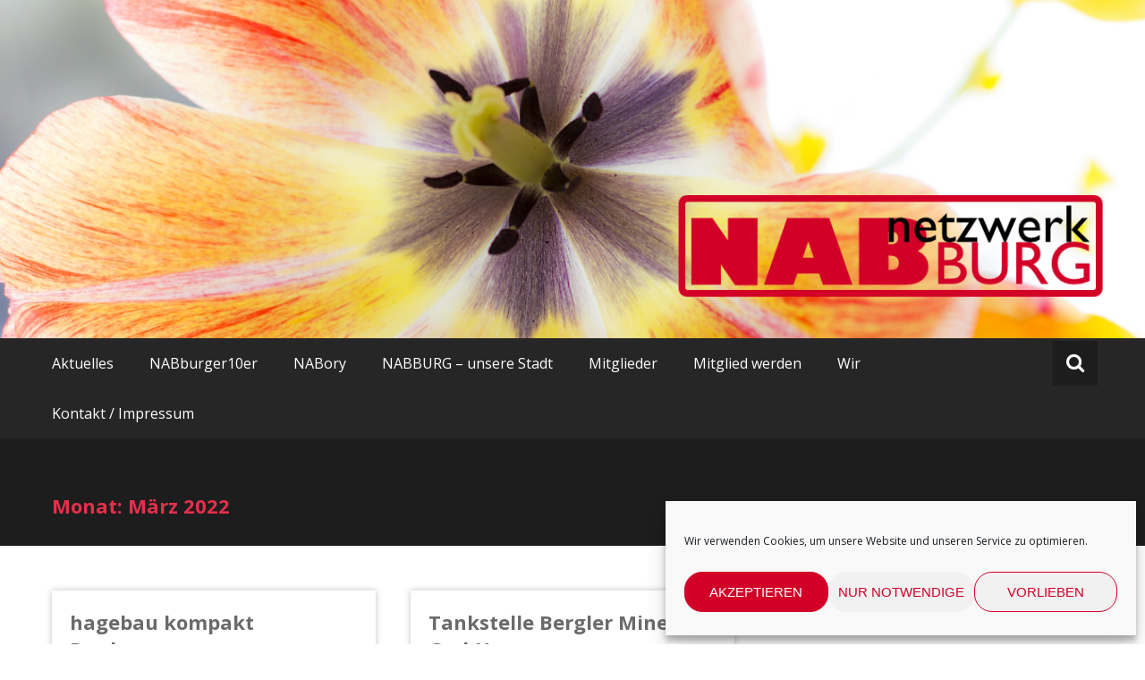

--- FILE ---
content_type: text/html; charset=UTF-8
request_url: https://netzwerknabburg.de/2022/03/
body_size: 12347
content:
<!DOCTYPE html>
<html lang="de">
<head>
	<meta charset="UTF-8">
	<meta name="viewport" content="width=device-width, initial-scale=1">
	<link rel="profile" href="https://gmpg.org/xfn/11">

	<meta name='robots' content='noindex, follow' />
	<style>img:is([sizes="auto" i], [sizes^="auto," i]) { contain-intrinsic-size: 3000px 1500px }</style>
	
	<!-- This site is optimized with the Yoast SEO plugin v24.9 - https://yoast.com/wordpress/plugins/seo/ -->
	<title>März 2022 &#060; netzwerk NABburg</title>
	<meta property="og:locale" content="de_DE" />
	<meta property="og:type" content="website" />
	<meta property="og:title" content="März 2022 &#060; netzwerk NABburg" />
	<meta property="og:url" content="https://netzwerknabburg.de/2022/03/" />
	<meta property="og:site_name" content="netzwerk NABburg" />
	<meta name="twitter:card" content="summary_large_image" />
	<script type="application/ld+json" class="yoast-schema-graph">{"@context":"https://schema.org","@graph":[{"@type":"CollectionPage","@id":"https://netzwerknabburg.de/2022/03/","url":"https://netzwerknabburg.de/2022/03/","name":"März 2022 &#060; netzwerk NABburg","isPartOf":{"@id":"https://netzwerknabburg.de/#website"},"primaryImageOfPage":{"@id":"https://netzwerknabburg.de/2022/03/#primaryimage"},"image":{"@id":"https://netzwerknabburg.de/2022/03/#primaryimage"},"thumbnailUrl":"https://i0.wp.com/netzwerknabburg.de/wp-content/uploads/2022/03/20220301_hagebau_Nabburg_Aussen_00-scaled.jpg?fit=2560%2C1145&ssl=1","breadcrumb":{"@id":"https://netzwerknabburg.de/2022/03/#breadcrumb"},"inLanguage":"de"},{"@type":"ImageObject","inLanguage":"de","@id":"https://netzwerknabburg.de/2022/03/#primaryimage","url":"https://i0.wp.com/netzwerknabburg.de/wp-content/uploads/2022/03/20220301_hagebau_Nabburg_Aussen_00-scaled.jpg?fit=2560%2C1145&ssl=1","contentUrl":"https://i0.wp.com/netzwerknabburg.de/wp-content/uploads/2022/03/20220301_hagebau_Nabburg_Aussen_00-scaled.jpg?fit=2560%2C1145&ssl=1","width":2560,"height":1145},{"@type":"BreadcrumbList","@id":"https://netzwerknabburg.de/2022/03/#breadcrumb","itemListElement":[{"@type":"ListItem","position":1,"name":"Home","item":"https://netzwerknabburg.de/"},{"@type":"ListItem","position":2,"name":"Archiv für März 2022"}]},{"@type":"WebSite","@id":"https://netzwerknabburg.de/#website","url":"https://netzwerknabburg.de/","name":"netzwerk NABburg","description":"Entdecke dein NABburg!","publisher":{"@id":"https://netzwerknabburg.de/#organization"},"potentialAction":[{"@type":"SearchAction","target":{"@type":"EntryPoint","urlTemplate":"https://netzwerknabburg.de/?s={search_term_string}"},"query-input":{"@type":"PropertyValueSpecification","valueRequired":true,"valueName":"search_term_string"}}],"inLanguage":"de"},{"@type":"Organization","@id":"https://netzwerknabburg.de/#organization","name":"netzwerkNABburg e.V.","url":"https://netzwerknabburg.de/","logo":{"@type":"ImageObject","inLanguage":"de","@id":"https://netzwerknabburg.de/#/schema/logo/image/","url":"https://i0.wp.com/netzwerknabburg.de/wp-content/uploads/2015/12/15-04-logo-01.jpg?fit=1725%2C436&ssl=1","contentUrl":"https://i0.wp.com/netzwerknabburg.de/wp-content/uploads/2015/12/15-04-logo-01.jpg?fit=1725%2C436&ssl=1","width":1725,"height":436,"caption":"netzwerkNABburg e.V."},"image":{"@id":"https://netzwerknabburg.de/#/schema/logo/image/"},"sameAs":["https://www.facebook.com/netzwerk-NABBURG-400620746724770/?ref=hl","https://www.instagram.com/nabburg_unsere_stadt/"]}]}</script>
	<!-- / Yoast SEO plugin. -->


<link rel='dns-prefetch' href='//stats.wp.com' />
<link rel='dns-prefetch' href='//fonts.googleapis.com' />
<link rel='dns-prefetch' href='//v0.wordpress.com' />
<link rel='preconnect' href='//i0.wp.com' />
<link rel="alternate" type="application/rss+xml" title="netzwerk NABburg &raquo; Feed" href="https://netzwerknabburg.de/feed/" />
<link rel="alternate" type="application/rss+xml" title="netzwerk NABburg &raquo; Kommentar-Feed" href="https://netzwerknabburg.de/comments/feed/" />
<script type="text/javascript">
/* <![CDATA[ */
window._wpemojiSettings = {"baseUrl":"https:\/\/s.w.org\/images\/core\/emoji\/15.0.3\/72x72\/","ext":".png","svgUrl":"https:\/\/s.w.org\/images\/core\/emoji\/15.0.3\/svg\/","svgExt":".svg","source":{"concatemoji":"https:\/\/netzwerknabburg.de\/wp-includes\/js\/wp-emoji-release.min.js?ver=6.7.2"}};
/*! This file is auto-generated */
!function(i,n){var o,s,e;function c(e){try{var t={supportTests:e,timestamp:(new Date).valueOf()};sessionStorage.setItem(o,JSON.stringify(t))}catch(e){}}function p(e,t,n){e.clearRect(0,0,e.canvas.width,e.canvas.height),e.fillText(t,0,0);var t=new Uint32Array(e.getImageData(0,0,e.canvas.width,e.canvas.height).data),r=(e.clearRect(0,0,e.canvas.width,e.canvas.height),e.fillText(n,0,0),new Uint32Array(e.getImageData(0,0,e.canvas.width,e.canvas.height).data));return t.every(function(e,t){return e===r[t]})}function u(e,t,n){switch(t){case"flag":return n(e,"\ud83c\udff3\ufe0f\u200d\u26a7\ufe0f","\ud83c\udff3\ufe0f\u200b\u26a7\ufe0f")?!1:!n(e,"\ud83c\uddfa\ud83c\uddf3","\ud83c\uddfa\u200b\ud83c\uddf3")&&!n(e,"\ud83c\udff4\udb40\udc67\udb40\udc62\udb40\udc65\udb40\udc6e\udb40\udc67\udb40\udc7f","\ud83c\udff4\u200b\udb40\udc67\u200b\udb40\udc62\u200b\udb40\udc65\u200b\udb40\udc6e\u200b\udb40\udc67\u200b\udb40\udc7f");case"emoji":return!n(e,"\ud83d\udc26\u200d\u2b1b","\ud83d\udc26\u200b\u2b1b")}return!1}function f(e,t,n){var r="undefined"!=typeof WorkerGlobalScope&&self instanceof WorkerGlobalScope?new OffscreenCanvas(300,150):i.createElement("canvas"),a=r.getContext("2d",{willReadFrequently:!0}),o=(a.textBaseline="top",a.font="600 32px Arial",{});return e.forEach(function(e){o[e]=t(a,e,n)}),o}function t(e){var t=i.createElement("script");t.src=e,t.defer=!0,i.head.appendChild(t)}"undefined"!=typeof Promise&&(o="wpEmojiSettingsSupports",s=["flag","emoji"],n.supports={everything:!0,everythingExceptFlag:!0},e=new Promise(function(e){i.addEventListener("DOMContentLoaded",e,{once:!0})}),new Promise(function(t){var n=function(){try{var e=JSON.parse(sessionStorage.getItem(o));if("object"==typeof e&&"number"==typeof e.timestamp&&(new Date).valueOf()<e.timestamp+604800&&"object"==typeof e.supportTests)return e.supportTests}catch(e){}return null}();if(!n){if("undefined"!=typeof Worker&&"undefined"!=typeof OffscreenCanvas&&"undefined"!=typeof URL&&URL.createObjectURL&&"undefined"!=typeof Blob)try{var e="postMessage("+f.toString()+"("+[JSON.stringify(s),u.toString(),p.toString()].join(",")+"));",r=new Blob([e],{type:"text/javascript"}),a=new Worker(URL.createObjectURL(r),{name:"wpTestEmojiSupports"});return void(a.onmessage=function(e){c(n=e.data),a.terminate(),t(n)})}catch(e){}c(n=f(s,u,p))}t(n)}).then(function(e){for(var t in e)n.supports[t]=e[t],n.supports.everything=n.supports.everything&&n.supports[t],"flag"!==t&&(n.supports.everythingExceptFlag=n.supports.everythingExceptFlag&&n.supports[t]);n.supports.everythingExceptFlag=n.supports.everythingExceptFlag&&!n.supports.flag,n.DOMReady=!1,n.readyCallback=function(){n.DOMReady=!0}}).then(function(){return e}).then(function(){var e;n.supports.everything||(n.readyCallback(),(e=n.source||{}).concatemoji?t(e.concatemoji):e.wpemoji&&e.twemoji&&(t(e.twemoji),t(e.wpemoji)))}))}((window,document),window._wpemojiSettings);
/* ]]> */
</script>
<style id='wp-emoji-styles-inline-css' type='text/css'>

	img.wp-smiley, img.emoji {
		display: inline !important;
		border: none !important;
		box-shadow: none !important;
		height: 1em !important;
		width: 1em !important;
		margin: 0 0.07em !important;
		vertical-align: -0.1em !important;
		background: none !important;
		padding: 0 !important;
	}
</style>
<link rel='stylesheet' id='wp-block-library-css' href='https://netzwerknabburg.de/wp-includes/css/dist/block-library/style.min.css?ver=6.7.2' type='text/css' media='all' />
<link rel='stylesheet' id='mediaelement-css' href='https://netzwerknabburg.de/wp-includes/js/mediaelement/mediaelementplayer-legacy.min.css?ver=4.2.17' type='text/css' media='all' />
<link rel='stylesheet' id='wp-mediaelement-css' href='https://netzwerknabburg.de/wp-includes/js/mediaelement/wp-mediaelement.min.css?ver=6.7.2' type='text/css' media='all' />
<style id='jetpack-sharing-buttons-style-inline-css' type='text/css'>
.jetpack-sharing-buttons__services-list{display:flex;flex-direction:row;flex-wrap:wrap;gap:0;list-style-type:none;margin:5px;padding:0}.jetpack-sharing-buttons__services-list.has-small-icon-size{font-size:12px}.jetpack-sharing-buttons__services-list.has-normal-icon-size{font-size:16px}.jetpack-sharing-buttons__services-list.has-large-icon-size{font-size:24px}.jetpack-sharing-buttons__services-list.has-huge-icon-size{font-size:36px}@media print{.jetpack-sharing-buttons__services-list{display:none!important}}.editor-styles-wrapper .wp-block-jetpack-sharing-buttons{gap:0;padding-inline-start:0}ul.jetpack-sharing-buttons__services-list.has-background{padding:1.25em 2.375em}
</style>
<style id='classic-theme-styles-inline-css' type='text/css'>
/*! This file is auto-generated */
.wp-block-button__link{color:#fff;background-color:#32373c;border-radius:9999px;box-shadow:none;text-decoration:none;padding:calc(.667em + 2px) calc(1.333em + 2px);font-size:1.125em}.wp-block-file__button{background:#32373c;color:#fff;text-decoration:none}
</style>
<style id='global-styles-inline-css' type='text/css'>
:root{--wp--preset--aspect-ratio--square: 1;--wp--preset--aspect-ratio--4-3: 4/3;--wp--preset--aspect-ratio--3-4: 3/4;--wp--preset--aspect-ratio--3-2: 3/2;--wp--preset--aspect-ratio--2-3: 2/3;--wp--preset--aspect-ratio--16-9: 16/9;--wp--preset--aspect-ratio--9-16: 9/16;--wp--preset--color--black: #000000;--wp--preset--color--cyan-bluish-gray: #abb8c3;--wp--preset--color--white: #ffffff;--wp--preset--color--pale-pink: #f78da7;--wp--preset--color--vivid-red: #cf2e2e;--wp--preset--color--luminous-vivid-orange: #ff6900;--wp--preset--color--luminous-vivid-amber: #fcb900;--wp--preset--color--light-green-cyan: #7bdcb5;--wp--preset--color--vivid-green-cyan: #00d084;--wp--preset--color--pale-cyan-blue: #8ed1fc;--wp--preset--color--vivid-cyan-blue: #0693e3;--wp--preset--color--vivid-purple: #9b51e0;--wp--preset--gradient--vivid-cyan-blue-to-vivid-purple: linear-gradient(135deg,rgba(6,147,227,1) 0%,rgb(155,81,224) 100%);--wp--preset--gradient--light-green-cyan-to-vivid-green-cyan: linear-gradient(135deg,rgb(122,220,180) 0%,rgb(0,208,130) 100%);--wp--preset--gradient--luminous-vivid-amber-to-luminous-vivid-orange: linear-gradient(135deg,rgba(252,185,0,1) 0%,rgba(255,105,0,1) 100%);--wp--preset--gradient--luminous-vivid-orange-to-vivid-red: linear-gradient(135deg,rgba(255,105,0,1) 0%,rgb(207,46,46) 100%);--wp--preset--gradient--very-light-gray-to-cyan-bluish-gray: linear-gradient(135deg,rgb(238,238,238) 0%,rgb(169,184,195) 100%);--wp--preset--gradient--cool-to-warm-spectrum: linear-gradient(135deg,rgb(74,234,220) 0%,rgb(151,120,209) 20%,rgb(207,42,186) 40%,rgb(238,44,130) 60%,rgb(251,105,98) 80%,rgb(254,248,76) 100%);--wp--preset--gradient--blush-light-purple: linear-gradient(135deg,rgb(255,206,236) 0%,rgb(152,150,240) 100%);--wp--preset--gradient--blush-bordeaux: linear-gradient(135deg,rgb(254,205,165) 0%,rgb(254,45,45) 50%,rgb(107,0,62) 100%);--wp--preset--gradient--luminous-dusk: linear-gradient(135deg,rgb(255,203,112) 0%,rgb(199,81,192) 50%,rgb(65,88,208) 100%);--wp--preset--gradient--pale-ocean: linear-gradient(135deg,rgb(255,245,203) 0%,rgb(182,227,212) 50%,rgb(51,167,181) 100%);--wp--preset--gradient--electric-grass: linear-gradient(135deg,rgb(202,248,128) 0%,rgb(113,206,126) 100%);--wp--preset--gradient--midnight: linear-gradient(135deg,rgb(2,3,129) 0%,rgb(40,116,252) 100%);--wp--preset--font-size--small: 13px;--wp--preset--font-size--medium: 20px;--wp--preset--font-size--large: 36px;--wp--preset--font-size--x-large: 42px;--wp--preset--spacing--20: 0.44rem;--wp--preset--spacing--30: 0.67rem;--wp--preset--spacing--40: 1rem;--wp--preset--spacing--50: 1.5rem;--wp--preset--spacing--60: 2.25rem;--wp--preset--spacing--70: 3.38rem;--wp--preset--spacing--80: 5.06rem;--wp--preset--shadow--natural: 6px 6px 9px rgba(0, 0, 0, 0.2);--wp--preset--shadow--deep: 12px 12px 50px rgba(0, 0, 0, 0.4);--wp--preset--shadow--sharp: 6px 6px 0px rgba(0, 0, 0, 0.2);--wp--preset--shadow--outlined: 6px 6px 0px -3px rgba(255, 255, 255, 1), 6px 6px rgba(0, 0, 0, 1);--wp--preset--shadow--crisp: 6px 6px 0px rgba(0, 0, 0, 1);}:where(.is-layout-flex){gap: 0.5em;}:where(.is-layout-grid){gap: 0.5em;}body .is-layout-flex{display: flex;}.is-layout-flex{flex-wrap: wrap;align-items: center;}.is-layout-flex > :is(*, div){margin: 0;}body .is-layout-grid{display: grid;}.is-layout-grid > :is(*, div){margin: 0;}:where(.wp-block-columns.is-layout-flex){gap: 2em;}:where(.wp-block-columns.is-layout-grid){gap: 2em;}:where(.wp-block-post-template.is-layout-flex){gap: 1.25em;}:where(.wp-block-post-template.is-layout-grid){gap: 1.25em;}.has-black-color{color: var(--wp--preset--color--black) !important;}.has-cyan-bluish-gray-color{color: var(--wp--preset--color--cyan-bluish-gray) !important;}.has-white-color{color: var(--wp--preset--color--white) !important;}.has-pale-pink-color{color: var(--wp--preset--color--pale-pink) !important;}.has-vivid-red-color{color: var(--wp--preset--color--vivid-red) !important;}.has-luminous-vivid-orange-color{color: var(--wp--preset--color--luminous-vivid-orange) !important;}.has-luminous-vivid-amber-color{color: var(--wp--preset--color--luminous-vivid-amber) !important;}.has-light-green-cyan-color{color: var(--wp--preset--color--light-green-cyan) !important;}.has-vivid-green-cyan-color{color: var(--wp--preset--color--vivid-green-cyan) !important;}.has-pale-cyan-blue-color{color: var(--wp--preset--color--pale-cyan-blue) !important;}.has-vivid-cyan-blue-color{color: var(--wp--preset--color--vivid-cyan-blue) !important;}.has-vivid-purple-color{color: var(--wp--preset--color--vivid-purple) !important;}.has-black-background-color{background-color: var(--wp--preset--color--black) !important;}.has-cyan-bluish-gray-background-color{background-color: var(--wp--preset--color--cyan-bluish-gray) !important;}.has-white-background-color{background-color: var(--wp--preset--color--white) !important;}.has-pale-pink-background-color{background-color: var(--wp--preset--color--pale-pink) !important;}.has-vivid-red-background-color{background-color: var(--wp--preset--color--vivid-red) !important;}.has-luminous-vivid-orange-background-color{background-color: var(--wp--preset--color--luminous-vivid-orange) !important;}.has-luminous-vivid-amber-background-color{background-color: var(--wp--preset--color--luminous-vivid-amber) !important;}.has-light-green-cyan-background-color{background-color: var(--wp--preset--color--light-green-cyan) !important;}.has-vivid-green-cyan-background-color{background-color: var(--wp--preset--color--vivid-green-cyan) !important;}.has-pale-cyan-blue-background-color{background-color: var(--wp--preset--color--pale-cyan-blue) !important;}.has-vivid-cyan-blue-background-color{background-color: var(--wp--preset--color--vivid-cyan-blue) !important;}.has-vivid-purple-background-color{background-color: var(--wp--preset--color--vivid-purple) !important;}.has-black-border-color{border-color: var(--wp--preset--color--black) !important;}.has-cyan-bluish-gray-border-color{border-color: var(--wp--preset--color--cyan-bluish-gray) !important;}.has-white-border-color{border-color: var(--wp--preset--color--white) !important;}.has-pale-pink-border-color{border-color: var(--wp--preset--color--pale-pink) !important;}.has-vivid-red-border-color{border-color: var(--wp--preset--color--vivid-red) !important;}.has-luminous-vivid-orange-border-color{border-color: var(--wp--preset--color--luminous-vivid-orange) !important;}.has-luminous-vivid-amber-border-color{border-color: var(--wp--preset--color--luminous-vivid-amber) !important;}.has-light-green-cyan-border-color{border-color: var(--wp--preset--color--light-green-cyan) !important;}.has-vivid-green-cyan-border-color{border-color: var(--wp--preset--color--vivid-green-cyan) !important;}.has-pale-cyan-blue-border-color{border-color: var(--wp--preset--color--pale-cyan-blue) !important;}.has-vivid-cyan-blue-border-color{border-color: var(--wp--preset--color--vivid-cyan-blue) !important;}.has-vivid-purple-border-color{border-color: var(--wp--preset--color--vivid-purple) !important;}.has-vivid-cyan-blue-to-vivid-purple-gradient-background{background: var(--wp--preset--gradient--vivid-cyan-blue-to-vivid-purple) !important;}.has-light-green-cyan-to-vivid-green-cyan-gradient-background{background: var(--wp--preset--gradient--light-green-cyan-to-vivid-green-cyan) !important;}.has-luminous-vivid-amber-to-luminous-vivid-orange-gradient-background{background: var(--wp--preset--gradient--luminous-vivid-amber-to-luminous-vivid-orange) !important;}.has-luminous-vivid-orange-to-vivid-red-gradient-background{background: var(--wp--preset--gradient--luminous-vivid-orange-to-vivid-red) !important;}.has-very-light-gray-to-cyan-bluish-gray-gradient-background{background: var(--wp--preset--gradient--very-light-gray-to-cyan-bluish-gray) !important;}.has-cool-to-warm-spectrum-gradient-background{background: var(--wp--preset--gradient--cool-to-warm-spectrum) !important;}.has-blush-light-purple-gradient-background{background: var(--wp--preset--gradient--blush-light-purple) !important;}.has-blush-bordeaux-gradient-background{background: var(--wp--preset--gradient--blush-bordeaux) !important;}.has-luminous-dusk-gradient-background{background: var(--wp--preset--gradient--luminous-dusk) !important;}.has-pale-ocean-gradient-background{background: var(--wp--preset--gradient--pale-ocean) !important;}.has-electric-grass-gradient-background{background: var(--wp--preset--gradient--electric-grass) !important;}.has-midnight-gradient-background{background: var(--wp--preset--gradient--midnight) !important;}.has-small-font-size{font-size: var(--wp--preset--font-size--small) !important;}.has-medium-font-size{font-size: var(--wp--preset--font-size--medium) !important;}.has-large-font-size{font-size: var(--wp--preset--font-size--large) !important;}.has-x-large-font-size{font-size: var(--wp--preset--font-size--x-large) !important;}
:where(.wp-block-post-template.is-layout-flex){gap: 1.25em;}:where(.wp-block-post-template.is-layout-grid){gap: 1.25em;}
:where(.wp-block-columns.is-layout-flex){gap: 2em;}:where(.wp-block-columns.is-layout-grid){gap: 2em;}
:root :where(.wp-block-pullquote){font-size: 1.5em;line-height: 1.6;}
</style>
<link rel='stylesheet' id='cmplz-general-css' href='https://netzwerknabburg.de/wp-content/plugins/complianz-gdpr/assets/css/cookieblocker.min.css?ver=1744746571' type='text/css' media='all' />
<link rel='stylesheet' id='masonic-style-css' href='https://netzwerknabburg.de/wp-content/themes/masonic%20child/style.css?ver=6.7.2' type='text/css' media='all' />
<link rel='stylesheet' id='masonic-google-fonts-css' href='//fonts.googleapis.com/css?family=Open+Sans%3A400%2C300italic%2C700&#038;display=swap&#038;ver=6.7.2' type='text/css' media='all' />
<link rel='stylesheet' id='masonic-font-awesome-css' href='https://netzwerknabburg.de/wp-content/themes/masonic/font-awesome/css/font-awesome.min.css?ver=6.7.2' type='text/css' media='all' />
<link rel='stylesheet' id='tablepress-default-css' href='https://netzwerknabburg.de/wp-content/plugins/tablepress/css/build/default.css?ver=3.1.1' type='text/css' media='all' />
<script type="text/javascript" src="https://netzwerknabburg.de/wp-includes/js/jquery/jquery.min.js?ver=3.7.1" id="jquery-core-js"></script>
<script type="text/javascript" src="https://netzwerknabburg.de/wp-includes/js/jquery/jquery-migrate.min.js?ver=3.4.1" id="jquery-migrate-js"></script>
<!--[if lte IE 8]>
<script type="text/javascript" src="https://netzwerknabburg.de/wp-content/themes/masonic/js/html5shiv.js?ver=3.7.3" id="html5shiv-js"></script>
<![endif]-->
<link rel="https://api.w.org/" href="https://netzwerknabburg.de/wp-json/" /><link rel="EditURI" type="application/rsd+xml" title="RSD" href="https://netzwerknabburg.de/xmlrpc.php?rsd" />
<meta name="generator" content="WordPress 6.7.2" />
	<style>img#wpstats{display:none}</style>
					<style>.cmplz-hidden {
					display: none !important;
				}</style>   <style type="text/css">
	     blockquote { border-left: 2px solid #e72f4b; }
           .post-header .entry-author, .post-header .entry-standard, .post-header .entry-date, .post-header .entry-tag { color: #e72f4b; }
           .entry-author, .entry-standard, .entry-date { color: #e72f4b; }
           a:hover { color: #e72f4b; }
           .widget_recent_entries li:before, .widget_recent_comments li:before { color: #e72f4b; }
           .underline { background: none repeat scroll 0 0 #e72f4b; }
           .widget-title { border-left: 3px solid #e72f4b; }
           .sticky { border: 1px solid #e72f4b; }
           .footer-background { border-top: 5px solid #e72f4b; }
           .site-title a:hover { color: #e72f4b; }
           button, input[type="button"], input[type="reset"], input[type="submit"] { background: none repeat scroll 0 0 #e72f4b; }
           .breadcrums span { color: #e72f4b; }
           .button:hover { color: #e72f4b; }
           .catagory-type a:hover { color: #e72f4b; }
           .copyright a span { color: #e72f4b; }
           button:hover, input[type="button"]:hover, input[type="reset"]:hover, input[type="submit"]:hover { color: #e72f4b; }
           .widget_rss li a:hover { color: #e72f4b; }
           @media screen and (max-width: 768px) { nav li:hover ul li a:hover, nav li a:hover { background: #e72f4b; } }
           .entry-date a .entry-date:hover { color: #e72f4b; }
           .wp-pagenavi a, .wp-pagenavi span { border: 1px solid #e72f4b; }
           </style>
         <style type="text/css">
                  .site-title,
            .site-description {
               position: absolute;
               clip: rect(1px, 1px, 1px, 1px);
            }
               </style>
      <link rel="icon" href="https://i0.wp.com/netzwerknabburg.de/wp-content/uploads/2018/06/cropped-18-06_Website-Icon_NWN.png?fit=32%2C32&#038;ssl=1" sizes="32x32" />
<link rel="icon" href="https://i0.wp.com/netzwerknabburg.de/wp-content/uploads/2018/06/cropped-18-06_Website-Icon_NWN.png?fit=192%2C192&#038;ssl=1" sizes="192x192" />
<link rel="apple-touch-icon" href="https://i0.wp.com/netzwerknabburg.de/wp-content/uploads/2018/06/cropped-18-06_Website-Icon_NWN.png?fit=180%2C180&#038;ssl=1" />
<meta name="msapplication-TileImage" content="https://i0.wp.com/netzwerknabburg.de/wp-content/uploads/2018/06/cropped-18-06_Website-Icon_NWN.png?fit=270%2C270&#038;ssl=1" />
		<style type="text/css" id="wp-custom-css">
			a:focus, a:active {

	color: #E72F56;
}

div.secondary {
	
	display: none
}


.tablepress {
	--text-color:#111;
	--head-text-color:#fff;
	--head-bg-color:#D20027;
}		</style>
		</head>

<body data-cmplz=1 class="archive date metaslider-plugin group-blog">


<div id="page" class="hfeed site">
	<a class="skip-link screen-reader-text" href="#container">Zum Inhalt springen</a>

	<header id="masthead" class="site-header clear">

		<div class="header-image">
			<div id="wp-custom-header" class="wp-custom-header"><figure><img src="https://netzwerknabburg.de/wp-content/uploads/2020/03/202004_Titelbild_Web_1350-400_02.png" width="1350" height="400" alt="netzwerk NABburg"><div class="angled-background"></div></figure></div>		</div> <!-- .header-image -->

		<div class="site-branding clear">
			<div class="wrapper site-header-text clear">

				<div class="logo-img-holder ">

									</div>

				<div class="main-header">
											<h3 class="site-title">
							<a href="https://netzwerknabburg.de/" rel="home">netzwerk NABburg</a>
						</h3>
																<p class="site-description">Entdecke dein NABburg!</p>
									</div>
			</div>
		</div><!-- .site-branding -->

		<nav class="navigation clear" id="site-navigation">
			<input type="checkbox" id="masonic-toggle" name="masonic-toggle" />
			<label for="masonic-toggle" id="masonic-toggle-label" class="fa fa-navicon fa-2x"></label>
			<div class="wrapper clear" id="masonic">
				<ul id="menu-menu-1" class="menu nav-menu wrapper clear"><li id="menu-item-3706" class="menu-item menu-item-type-custom menu-item-object-custom menu-item-home menu-item-3706"><a href="http://netzwerknabburg.de">Aktuelles</a></li>
<li id="menu-item-1115" class="menu-item menu-item-type-post_type menu-item-object-page menu-item-has-children menu-item-1115"><a href="https://netzwerknabburg.de/nabburger10er/">NABburger10er</a>
<ul class="sub-menu">
	<li id="menu-item-1375" class="menu-item menu-item-type-post_type menu-item-object-page menu-item-1375"><a href="https://netzwerknabburg.de/nabburger10er/nabburger10er-unternehmen/">Der NABburger10er für Unternehmen</a></li>
</ul>
</li>
<li id="menu-item-2261" class="menu-item menu-item-type-post_type menu-item-object-page menu-item-2261"><a href="https://netzwerknabburg.de/nabory/">NABory</a></li>
<li id="menu-item-2634" class="menu-item menu-item-type-taxonomy menu-item-object-category menu-item-2634"><a href="https://netzwerknabburg.de/category/nabburg-unsere-stadt/">NABBURG &#8211; unsere Stadt</a></li>
<li id="menu-item-70" class="menu-item menu-item-type-taxonomy menu-item-object-category menu-item-has-children menu-item-70"><a href="https://netzwerknabburg.de/category/mitglieder/">Mitglieder</a>
<ul class="sub-menu">
	<li id="menu-item-510" class="menu-item menu-item-type-custom menu-item-object-custom menu-item-510"><a href="http://netzwerknabburg.de/alle/">Alle</a></li>
	<li id="menu-item-29" class="menu-item menu-item-type-taxonomy menu-item-object-category menu-item-29"><a href="https://netzwerknabburg.de/category/mitglieder/geschaefte/">Geschäfte</a></li>
	<li id="menu-item-35" class="menu-item menu-item-type-taxonomy menu-item-object-category menu-item-35"><a href="https://netzwerknabburg.de/category/mitglieder/dienstleistung/">Dienstleistung</a></li>
	<li id="menu-item-36" class="menu-item menu-item-type-taxonomy menu-item-object-category menu-item-36"><a href="https://netzwerknabburg.de/category/mitglieder/handwerk/">Handwerk</a></li>
	<li id="menu-item-56" class="menu-item menu-item-type-taxonomy menu-item-object-category menu-item-56"><a href="https://netzwerknabburg.de/category/mitglieder/essenundtrinken/">Essen und Trinken</a></li>
	<li id="menu-item-37" class="menu-item menu-item-type-taxonomy menu-item-object-category menu-item-37"><a href="https://netzwerknabburg.de/category/mitglieder/industrie/">Industrie</a></li>
	<li id="menu-item-1072" class="menu-item menu-item-type-taxonomy menu-item-object-category menu-item-1072"><a href="https://netzwerknabburg.de/category/mitglieder/gesundheit-fitness/">Gesundheit / Fitness</a></li>
	<li id="menu-item-49" class="menu-item menu-item-type-taxonomy menu-item-object-category menu-item-49"><a href="https://netzwerknabburg.de/category/mitglieder/vereine/">Vereine</a></li>
</ul>
</li>
<li id="menu-item-1122" class="menu-item menu-item-type-post_type menu-item-object-page menu-item-has-children menu-item-1122"><a href="https://netzwerknabburg.de/mitgliedwerden/">Mitglied werden</a>
<ul class="sub-menu">
	<li id="menu-item-3982" class="menu-item menu-item-type-custom menu-item-object-custom menu-item-3982"><a target="_blank" href="https://netzwerknabburg.de/wp-content/uploads/2023/01/2023_Mitgliedsantrag_netzwerkNABburg.pdf">Mitgliedsantrag</a></li>
	<li id="menu-item-1647" class="menu-item menu-item-type-post_type menu-item-object-page menu-item-1647"><a href="https://netzwerknabburg.de/mitgliedwerden/mitgliederseite/">Mitgliederseite im Internet</a></li>
</ul>
</li>
<li id="menu-item-57" class="menu-item menu-item-type-post_type menu-item-object-page menu-item-57"><a href="https://netzwerknabburg.de/wir/">Wir</a></li>
<li id="menu-item-31" class="menu-item menu-item-type-post_type menu-item-object-page menu-item-privacy-policy menu-item-has-children menu-item-31"><a rel="privacy-policy" href="https://netzwerknabburg.de/impressum/">Kontakt / Impressum</a>
<ul class="sub-menu">
	<li id="menu-item-3667" class="menu-item menu-item-type-post_type menu-item-object-page menu-item-3667"><a href="https://netzwerknabburg.de/impressum/cookie-richtlinie-eu/">Cookie-Richtlinie (EU)</a></li>
</ul>
</li>
</ul>									<div id="sb-search" class="sb-search">
						<span class="sb-icon-search"><i class="fa fa-search"></i></span>
					</div>
							</div>
							<div id="sb-search-res" class="sb-search-res">
					<span class="sb-icon-search"><i class="fa fa-search"></i></span>
				</div>
					</nav><!-- #site-navigation -->

		<div class="inner-wrap masonic-search-toggle">
			
<form role="search" method="get" class="searchform clear" action="https://netzwerknabburg.de/">
   <div class="masonic-search">
      <label class="screen-reader-text">Suchen nach:</label>
      <input type="text" value="" name="s" placeholder="suchen..." />
   </div>
</form>		</div>

					<div class="blog-header clear">
				<article class="wrapper">
					<div class="blog-site-title">
																					<h1>Monat: <span>März 2022</span></h1>
																		</div>

					
				</article>
			</div>
			</header><!-- #masthead -->

<div class="site-content">
   <div id="container" class="wrapper clear">

      
                  
            
<article id="post-3800" class="post-container post-3800 post type-post status-publish format-standard has-post-thumbnail hentry category-geschaefte">
   <h2 class="entry-title"><a href="https://netzwerknabburg.de/hagebau-kompakt/" rel="bookmark">hagebau kompakt Danhauser</a></h2>
         <div class="wider-web-top">
         <i class="fa fa-2x fa-caret-down"></i>
      </div>
      <figure>
         <a href="https://netzwerknabburg.de/hagebau-kompakt/">
            <img width="385" height="172" src="https://i0.wp.com/netzwerknabburg.de/wp-content/uploads/2022/03/20220301_hagebau_Nabburg_Aussen_00-scaled.jpg?fit=385%2C172&amp;ssl=1" class="attachment-small-thumb size-small-thumb wp-post-image" alt="" decoding="async" srcset="https://i0.wp.com/netzwerknabburg.de/wp-content/uploads/2022/03/20220301_hagebau_Nabburg_Aussen_00-scaled.jpg?w=2560&amp;ssl=1 2560w, https://i0.wp.com/netzwerknabburg.de/wp-content/uploads/2022/03/20220301_hagebau_Nabburg_Aussen_00-scaled.jpg?resize=300%2C134&amp;ssl=1 300w, https://i0.wp.com/netzwerknabburg.de/wp-content/uploads/2022/03/20220301_hagebau_Nabburg_Aussen_00-scaled.jpg?resize=1024%2C458&amp;ssl=1 1024w, https://i0.wp.com/netzwerknabburg.de/wp-content/uploads/2022/03/20220301_hagebau_Nabburg_Aussen_00-scaled.jpg?resize=768%2C344&amp;ssl=1 768w, https://i0.wp.com/netzwerknabburg.de/wp-content/uploads/2022/03/20220301_hagebau_Nabburg_Aussen_00-scaled.jpg?resize=1536%2C687&amp;ssl=1 1536w, https://i0.wp.com/netzwerknabburg.de/wp-content/uploads/2022/03/20220301_hagebau_Nabburg_Aussen_00-scaled.jpg?resize=2048%2C916&amp;ssl=1 2048w, https://i0.wp.com/netzwerknabburg.de/wp-content/uploads/2022/03/20220301_hagebau_Nabburg_Aussen_00-scaled.jpg?resize=385%2C172&amp;ssl=1 385w, https://i0.wp.com/netzwerknabburg.de/wp-content/uploads/2022/03/20220301_hagebau_Nabburg_Aussen_00-scaled.jpg?resize=570%2C255&amp;ssl=1 570w, https://i0.wp.com/netzwerknabburg.de/wp-content/uploads/2022/03/20220301_hagebau_Nabburg_Aussen_00-scaled.jpg?w=2265&amp;ssl=1 2265w" sizes="(max-width: 385px) 100vw, 385px" />         </a>
      </figure>
   
   <div class="entry-content">
      <p><strong>Und nochmal freuen wir uns ein weiteres neues Mitglied begrüßen zu dürfen</strong></p>

            <a class="button" href="https://netzwerknabburg.de/hagebau-kompakt/">mehr?</a>
   </div><!-- .entry-content -->

</article><!-- #post-## -->
         
            
<article id="post-3787" class="post-container post-3787 post type-post status-publish format-standard has-post-thumbnail hentry category-geschaefte">
   <h2 class="entry-title"><a href="https://netzwerknabburg.de/tankstelle-bergler/" rel="bookmark">Tankstelle Bergler Mineralöl GmbH</a></h2>
         <div class="wider-web-top">
         <i class="fa fa-2x fa-caret-down"></i>
      </div>
      <figure>
         <a href="https://netzwerknabburg.de/tankstelle-bergler/">
            <img width="385" height="172" src="https://i0.wp.com/netzwerknabburg.de/wp-content/uploads/2022/03/2022_Bergler_NWN.jpg?fit=385%2C172&amp;ssl=1" class="attachment-small-thumb size-small-thumb wp-post-image" alt="" decoding="async" srcset="https://i0.wp.com/netzwerknabburg.de/wp-content/uploads/2022/03/2022_Bergler_NWN.jpg?w=891&amp;ssl=1 891w, https://i0.wp.com/netzwerknabburg.de/wp-content/uploads/2022/03/2022_Bergler_NWN.jpg?resize=300%2C134&amp;ssl=1 300w, https://i0.wp.com/netzwerknabburg.de/wp-content/uploads/2022/03/2022_Bergler_NWN.jpg?resize=768%2C344&amp;ssl=1 768w, https://i0.wp.com/netzwerknabburg.de/wp-content/uploads/2022/03/2022_Bergler_NWN.jpg?resize=385%2C172&amp;ssl=1 385w, https://i0.wp.com/netzwerknabburg.de/wp-content/uploads/2022/03/2022_Bergler_NWN.jpg?resize=570%2C255&amp;ssl=1 570w" sizes="(max-width: 385px) 100vw, 385px" />         </a>
      </figure>
   
   <div class="entry-content">
      <p><strong>Wir freuen uns ein weiteres neues Mitglied begrüßen zu dürfen</strong></p>

            <a class="button" href="https://netzwerknabburg.de/tankstelle-bergler/">mehr?</a>
   </div><!-- .entry-content -->

</article><!-- #post-## -->
         
      
   </div><!-- #container -->
   <div class="wrapper">
         </div>
</div><!-- .site-content -->


</div><!-- #page -->
<footer class="footer-background">
   <div class="footer-content wrapper clear">
      <div class="clear">
                                 </div>
      <p>netzwerkNABburg &copy; 2025</p>
   </div>
   <div class="angled-background"></div>
</footer>


<!-- Consent Management powered by Complianz | GDPR/CCPA Cookie Consent https://wordpress.org/plugins/complianz-gdpr -->
<div id="cmplz-cookiebanner-container"><div class="cmplz-cookiebanner cmplz-hidden banner-1 bottom-right-minimal optin cmplz-bottom-right cmplz-categories-type-view-preferences" aria-modal="true" data-nosnippet="true" role="dialog" aria-live="polite" aria-labelledby="cmplz-header-1-optin" aria-describedby="cmplz-message-1-optin">
	<div class="cmplz-header">
		<div class="cmplz-logo"></div>
		<div class="cmplz-title" id="cmplz-header-1-optin">Cookie-Zustimmung verwalten</div>
		<div class="cmplz-close" tabindex="0" role="button" aria-label="Dialog schließen">
			<svg aria-hidden="true" focusable="false" data-prefix="fas" data-icon="times" class="svg-inline--fa fa-times fa-w-11" role="img" xmlns="http://www.w3.org/2000/svg" viewBox="0 0 352 512"><path fill="currentColor" d="M242.72 256l100.07-100.07c12.28-12.28 12.28-32.19 0-44.48l-22.24-22.24c-12.28-12.28-32.19-12.28-44.48 0L176 189.28 75.93 89.21c-12.28-12.28-32.19-12.28-44.48 0L9.21 111.45c-12.28 12.28-12.28 32.19 0 44.48L109.28 256 9.21 356.07c-12.28 12.28-12.28 32.19 0 44.48l22.24 22.24c12.28 12.28 32.2 12.28 44.48 0L176 322.72l100.07 100.07c12.28 12.28 32.2 12.28 44.48 0l22.24-22.24c12.28-12.28 12.28-32.19 0-44.48L242.72 256z"></path></svg>
		</div>
	</div>

	<div class="cmplz-divider cmplz-divider-header"></div>
	<div class="cmplz-body">
		<div class="cmplz-message" id="cmplz-message-1-optin">Wir verwenden Cookies, um unsere Website und unseren Service zu optimieren.</div>
		<!-- categories start -->
		<div class="cmplz-categories">
			<details class="cmplz-category cmplz-functional" >
				<summary>
						<span class="cmplz-category-header">
							<span class="cmplz-category-title">Funktional</span>
							<span class='cmplz-always-active'>
								<span class="cmplz-banner-checkbox">
									<input type="checkbox"
										   id="cmplz-functional-optin"
										   data-category="cmplz_functional"
										   class="cmplz-consent-checkbox cmplz-functional"
										   size="40"
										   value="1"/>
									<label class="cmplz-label" for="cmplz-functional-optin" tabindex="0"><span class="screen-reader-text">Funktional</span></label>
								</span>
								Immer aktiv							</span>
							<span class="cmplz-icon cmplz-open">
								<svg xmlns="http://www.w3.org/2000/svg" viewBox="0 0 448 512"  height="18" ><path d="M224 416c-8.188 0-16.38-3.125-22.62-9.375l-192-192c-12.5-12.5-12.5-32.75 0-45.25s32.75-12.5 45.25 0L224 338.8l169.4-169.4c12.5-12.5 32.75-12.5 45.25 0s12.5 32.75 0 45.25l-192 192C240.4 412.9 232.2 416 224 416z"/></svg>
							</span>
						</span>
				</summary>
				<div class="cmplz-description">
					<span class="cmplz-description-functional">The technical storage or access is strictly necessary for the legitimate purpose of enabling the use of a specific service explicitly requested by the subscriber or user, or for the sole purpose of carrying out the transmission of a communication over an electronic communications network.</span>
				</div>
			</details>

			<details class="cmplz-category cmplz-preferences" >
				<summary>
						<span class="cmplz-category-header">
							<span class="cmplz-category-title">Vorlieben</span>
							<span class="cmplz-banner-checkbox">
								<input type="checkbox"
									   id="cmplz-preferences-optin"
									   data-category="cmplz_preferences"
									   class="cmplz-consent-checkbox cmplz-preferences"
									   size="40"
									   value="1"/>
								<label class="cmplz-label" for="cmplz-preferences-optin" tabindex="0"><span class="screen-reader-text">Vorlieben</span></label>
							</span>
							<span class="cmplz-icon cmplz-open">
								<svg xmlns="http://www.w3.org/2000/svg" viewBox="0 0 448 512"  height="18" ><path d="M224 416c-8.188 0-16.38-3.125-22.62-9.375l-192-192c-12.5-12.5-12.5-32.75 0-45.25s32.75-12.5 45.25 0L224 338.8l169.4-169.4c12.5-12.5 32.75-12.5 45.25 0s12.5 32.75 0 45.25l-192 192C240.4 412.9 232.2 416 224 416z"/></svg>
							</span>
						</span>
				</summary>
				<div class="cmplz-description">
					<span class="cmplz-description-preferences">The technical storage or access is necessary for the legitimate purpose of storing preferences that are not requested by the subscriber or user.</span>
				</div>
			</details>

			<details class="cmplz-category cmplz-statistics" >
				<summary>
						<span class="cmplz-category-header">
							<span class="cmplz-category-title">Statistiken</span>
							<span class="cmplz-banner-checkbox">
								<input type="checkbox"
									   id="cmplz-statistics-optin"
									   data-category="cmplz_statistics"
									   class="cmplz-consent-checkbox cmplz-statistics"
									   size="40"
									   value="1"/>
								<label class="cmplz-label" for="cmplz-statistics-optin" tabindex="0"><span class="screen-reader-text">Statistiken</span></label>
							</span>
							<span class="cmplz-icon cmplz-open">
								<svg xmlns="http://www.w3.org/2000/svg" viewBox="0 0 448 512"  height="18" ><path d="M224 416c-8.188 0-16.38-3.125-22.62-9.375l-192-192c-12.5-12.5-12.5-32.75 0-45.25s32.75-12.5 45.25 0L224 338.8l169.4-169.4c12.5-12.5 32.75-12.5 45.25 0s12.5 32.75 0 45.25l-192 192C240.4 412.9 232.2 416 224 416z"/></svg>
							</span>
						</span>
				</summary>
				<div class="cmplz-description">
					<span class="cmplz-description-statistics">The technical storage or access that is used exclusively for statistical purposes.</span>
					<span class="cmplz-description-statistics-anonymous">The technical storage or access that is used exclusively for anonymous statistical purposes. Without a subpoena, voluntary compliance on the part of your Internet Service Provider, or additional records from a third party, information stored or retrieved for this purpose alone cannot usually be used to identify you.</span>
				</div>
			</details>
			<details class="cmplz-category cmplz-marketing" >
				<summary>
						<span class="cmplz-category-header">
							<span class="cmplz-category-title">Marketing</span>
							<span class="cmplz-banner-checkbox">
								<input type="checkbox"
									   id="cmplz-marketing-optin"
									   data-category="cmplz_marketing"
									   class="cmplz-consent-checkbox cmplz-marketing"
									   size="40"
									   value="1"/>
								<label class="cmplz-label" for="cmplz-marketing-optin" tabindex="0"><span class="screen-reader-text">Marketing</span></label>
							</span>
							<span class="cmplz-icon cmplz-open">
								<svg xmlns="http://www.w3.org/2000/svg" viewBox="0 0 448 512"  height="18" ><path d="M224 416c-8.188 0-16.38-3.125-22.62-9.375l-192-192c-12.5-12.5-12.5-32.75 0-45.25s32.75-12.5 45.25 0L224 338.8l169.4-169.4c12.5-12.5 32.75-12.5 45.25 0s12.5 32.75 0 45.25l-192 192C240.4 412.9 232.2 416 224 416z"/></svg>
							</span>
						</span>
				</summary>
				<div class="cmplz-description">
					<span class="cmplz-description-marketing">The technical storage or access is required to create user profiles to send advertising, or to track the user on a website or across several websites for similar marketing purposes.</span>
				</div>
			</details>
		</div><!-- categories end -->
			</div>

	<div class="cmplz-links cmplz-information">
		<a class="cmplz-link cmplz-manage-options cookie-statement" href="#" data-relative_url="#cmplz-manage-consent-container">Optionen verwalten</a>
		<a class="cmplz-link cmplz-manage-third-parties cookie-statement" href="#" data-relative_url="#cmplz-cookies-overview">Dienste verwalten</a>
		<a class="cmplz-link cmplz-manage-vendors tcf cookie-statement" href="#" data-relative_url="#cmplz-tcf-wrapper">Verwalten von {vendor_count}-Lieferanten</a>
		<a class="cmplz-link cmplz-external cmplz-read-more-purposes tcf" target="_blank" rel="noopener noreferrer nofollow" href="https://cookiedatabase.org/tcf/purposes/">Lese mehr über diese Zwecke</a>
			</div>

	<div class="cmplz-divider cmplz-footer"></div>

	<div class="cmplz-buttons">
		<button class="cmplz-btn cmplz-accept">Akzeptieren</button>
		<button class="cmplz-btn cmplz-deny">nur Notwendige</button>
		<button class="cmplz-btn cmplz-view-preferences">Vorlieben</button>
		<button class="cmplz-btn cmplz-save-preferences">Einstellungen speichern</button>
		<a class="cmplz-btn cmplz-manage-options tcf cookie-statement" href="#" data-relative_url="#cmplz-manage-consent-container">Vorlieben</a>
			</div>

	<div class="cmplz-links cmplz-documents">
		<a class="cmplz-link cookie-statement" href="#" data-relative_url="">{title}</a>
		<a class="cmplz-link privacy-statement" href="#" data-relative_url="">{title}</a>
		<a class="cmplz-link impressum" href="#" data-relative_url="">{title}</a>
			</div>

</div>
</div>
					<div id="cmplz-manage-consent" data-nosnippet="true"><button class="cmplz-btn cmplz-hidden cmplz-manage-consent manage-consent-1">Zustimmung verwalten</button>

</div><script type="text/javascript" src="https://netzwerknabburg.de/wp-includes/js/imagesloaded.min.js?ver=5.0.0" id="imagesloaded-js"></script>
<script type="text/javascript" src="https://netzwerknabburg.de/wp-includes/js/masonry.min.js?ver=4.2.2" id="masonry-js"></script>
<script type="text/javascript" src="https://netzwerknabburg.de/wp-includes/js/jquery/jquery.masonry.min.js?ver=3.1.2b" id="jquery-masonry-js"></script>
<script type="text/javascript" src="https://netzwerknabburg.de/wp-content/themes/masonic/js/masonry-setting.js?ver=20150106" id="masonic-setting-js"></script>
<script type="text/javascript" src="https://netzwerknabburg.de/wp-content/themes/masonic/js/search-toggle.js?ver=20150106" id="masonic-search-toggle-js"></script>
<script type="text/javascript" src="https://netzwerknabburg.de/wp-content/themes/masonic/js/fitvids/jquery.fitvids.js?ver=20150331" id="masonic-fitvids-js"></script>
<script type="text/javascript" src="https://netzwerknabburg.de/wp-content/themes/masonic/js/fitvids/fitvids-setting.js?ver=20150331" id="masonic-fitvids-setting-js"></script>
<script type="text/javascript" src="https://netzwerknabburg.de/wp-content/themes/masonic/js/skip-link-focus-fix.js?ver=20130115" id="masonic-skip-link-focus-fix-js"></script>
<script type="text/javascript" src="https://netzwerknabburg.de/wp-content/themes/masonic/js/jquery.bxslider/jquery.bxslider.min.js?ver=20130115" id="masonic-bxslider-js"></script>
<script type="text/javascript" src="https://netzwerknabburg.de/wp-content/themes/masonic/js/masonic-custom.js?ver=6.7.2" id="masonic-custom-js"></script>
<script type="text/javascript" id="jetpack-stats-js-before">
/* <![CDATA[ */
_stq = window._stq || [];
_stq.push([ "view", JSON.parse("{\"v\":\"ext\",\"blog\":\"91988336\",\"post\":\"0\",\"tz\":\"2\",\"srv\":\"netzwerknabburg.de\",\"j\":\"1:14.5\"}") ]);
_stq.push([ "clickTrackerInit", "91988336", "0" ]);
/* ]]> */
</script>
<script data-service="jetpack-statistics" data-category="statistics" type="text/plain" data-cmplz-src="https://stats.wp.com/e-202516.js" id="jetpack-stats-js" defer="defer" data-wp-strategy="defer"></script>
<script type="text/javascript" id="cmplz-cookiebanner-js-extra">
/* <![CDATA[ */
var complianz = {"prefix":"cmplz_","user_banner_id":"1","set_cookies":[],"block_ajax_content":"","banner_version":"30","version":"7.4.0.1","store_consent":"","do_not_track_enabled":"","consenttype":"optin","region":"eu","geoip":"","dismiss_timeout":"","disable_cookiebanner":"","soft_cookiewall":"","dismiss_on_scroll":"","cookie_expiry":"365","url":"https:\/\/netzwerknabburg.de\/wp-json\/complianz\/v1\/","locale":"lang=de&locale=de_DE","set_cookies_on_root":"","cookie_domain":"","current_policy_id":"16","cookie_path":"\/","categories":{"statistics":"Statistiken","marketing":"Marketing"},"tcf_active":"","placeholdertext":"Klicke hier, um {category}-Cookies zu akzeptieren und diesen Inhalt zu aktivieren","css_file":"https:\/\/netzwerknabburg.de\/wp-content\/uploads\/complianz\/css\/banner-{banner_id}-{type}.css?v=30","page_links":{"eu":{"cookie-statement":{"title":"Cookie-Richtlinie ","url":"https:\/\/netzwerknabburg.de\/impressum\/cookie-richtlinie-eu\/"},"privacy-statement":{"title":"Kontakt \/ Impressum","url":"https:\/\/netzwerknabburg.de\/impressum\/"}}},"tm_categories":"","forceEnableStats":"","preview":"","clean_cookies":"","aria_label":"Klicke hier, um {category}-Cookies zu akzeptieren und diesen Inhalt zu aktivieren"};
/* ]]> */
</script>
<script defer type="text/javascript" src="https://netzwerknabburg.de/wp-content/plugins/complianz-gdpr/cookiebanner/js/complianz.min.js?ver=1744746572" id="cmplz-cookiebanner-js"></script>

</body>
</html><!-- WP Fastest Cache file was created in 1.011 seconds, on 16. April 2025 @ 20:30 -->

--- FILE ---
content_type: text/css
request_url: https://netzwerknabburg.de/wp-content/themes/masonic%20child/style.css?ver=6.7.2
body_size: 1187
content:
/*
Theme Name: masonic child
Description: Ein Child-Theme von masonic
Author: Wolfgang Engel
Author URI: http://www.plan-g.de
Template: masonic
Version: 1.0
Tags:
*/

@import url("../masonic/style.css");

/*--------------------------------------------------------------
Header
--------------------------------------------------------------*/
.site-description {
   font-size: 25px;
    font-weight: bold; 
   color: #fff;
   margin: -10px 0 0;
}
.angled-background {
   background: none;
   height: 1000px;
   margin: -503px -741px;
   opacity: 0.0;
   transform: rotate(37deg);
   width: 100%;
}
.site-header-text {
   bottom: 60px;
   position: relative;
}
.site-header {
   background: none repeat scroll 0 0 #262626;
}
.blog-site-title h1,
.blog-site-title h2{
   color: #E72F4B;
   font-size: 22px;
}
/*--------------------------------------------------------------
Links
--------------------------------------------------------------*/
.button {
   color: #808080;
}
/*--------------------------------------------------------------
Footer
--------------------------------------------------------------*/
footer .angled-background {
   background: none;
   height: 500px;
   margin: -250px -600px -250px -600px ;
   opacity: 0.79;
   transform: rotate(45deg);
   width: 100%;
}